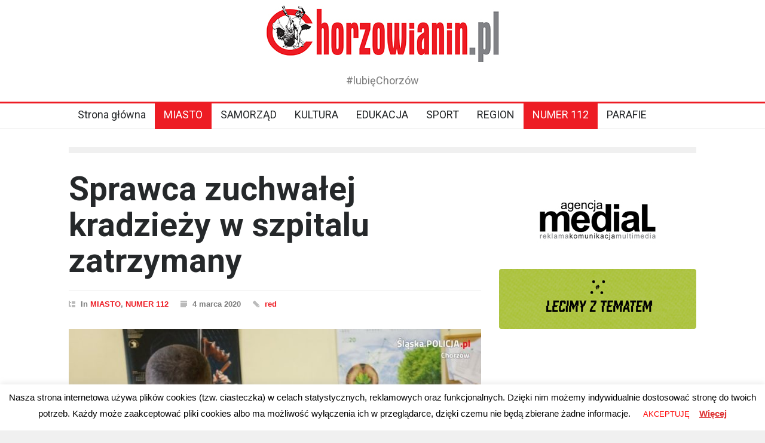

--- FILE ---
content_type: text/html; charset=utf-8
request_url: https://www.google.com/recaptcha/api2/aframe
body_size: 269
content:
<!DOCTYPE HTML><html><head><meta http-equiv="content-type" content="text/html; charset=UTF-8"></head><body><script nonce="kNIGE-M8Jk4uqqPK2l69Hw">/** Anti-fraud and anti-abuse applications only. See google.com/recaptcha */ try{var clients={'sodar':'https://pagead2.googlesyndication.com/pagead/sodar?'};window.addEventListener("message",function(a){try{if(a.source===window.parent){var b=JSON.parse(a.data);var c=clients[b['id']];if(c){var d=document.createElement('img');d.src=c+b['params']+'&rc='+(localStorage.getItem("rc::a")?sessionStorage.getItem("rc::b"):"");window.document.body.appendChild(d);sessionStorage.setItem("rc::e",parseInt(sessionStorage.getItem("rc::e")||0)+1);localStorage.setItem("rc::h",'1768935131654');}}}catch(b){}});window.parent.postMessage("_grecaptcha_ready", "*");}catch(b){}</script></body></html>